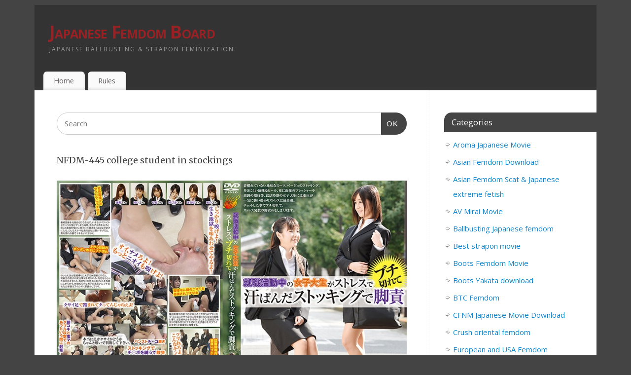

--- FILE ---
content_type: text/html; charset=UTF-8
request_url: https://japanfemdom.net/japanese-foot-femdom/nfdm-445-college-student-in-stockings.html
body_size: 12130
content:
<!DOCTYPE html>
<html dir="ltr" lang="en-US">
<head>
    
    
<meta http-equiv="Content-Type" content="text/html; charset=UTF-8" />
<meta name="viewport" content="width=device-width, user-scalable=yes, initial-scale=1.0, minimum-scale=1.0, maximum-scale=3.0">
<link rel="profile" href="https://gmpg.org/xfn/11" />
<link rel="pingback" href="https://japanfemdom.net/xmlrpc.php" />
<title>NFDM-445 college student in stockings</title>

	  	<style>img:is([sizes="auto" i], [sizes^="auto," i]) { contain-intrinsic-size: 3000px 1500px }</style>
	
		<!-- All in One SEO 4.7.7.2 - aioseo.com -->
	<meta name="description" content="AV Studio: Japan Co., Ltd. AV Label: Freedom Release Date: 2016/04/05 Duration: 105 minutes Part number: NFDM-445 NFDM-445.part1.rar NFDM-445.part2.rar NFDM-445.part3.rar" />
	<meta name="robots" content="max-image-preview:large" />
	<meta name="author" content="admins"/>
	<meta name="keywords" content="duga footjob,japanese stockings foot fetish,nfdm,cfnm japanese movie download,japanese cfnm,japanese foot femdom" />
	<link rel="canonical" href="https://japanfemdom.net/japanese-foot-femdom/nfdm-445-college-student-in-stockings.html" />
	<meta name="generator" content="All in One SEO (AIOSEO) 4.7.7.2" />
		<meta name="google" content="nositelinkssearchbox" />
		<script type="application/ld+json" class="aioseo-schema">
			{"@context":"https:\/\/schema.org","@graph":[{"@type":"Article","@id":"https:\/\/japanfemdom.net\/japanese-foot-femdom\/nfdm-445-college-student-in-stockings.html#article","name":"NFDM-445 college student in stockings","headline":"NFDM-445 college student in stockings","author":{"@id":"https:\/\/japanfemdom.net\/author\/admins#author"},"publisher":{"@id":"https:\/\/japanfemdom.net\/#person"},"image":{"@type":"ImageObject","url":"https:\/\/japanfemdom.net\/wp-content\/uploads\/2016\/05\/NFDM-445.jpg","@id":"https:\/\/japanfemdom.net\/japanese-foot-femdom\/nfdm-445-college-student-in-stockings.html\/#articleImage","width":800,"height":538},"datePublished":"2016-05-21T14:24:33+03:00","dateModified":"2017-03-17T15:44:02+02:00","inLanguage":"en-US","mainEntityOfPage":{"@id":"https:\/\/japanfemdom.net\/japanese-foot-femdom\/nfdm-445-college-student-in-stockings.html#webpage"},"isPartOf":{"@id":"https:\/\/japanfemdom.net\/japanese-foot-femdom\/nfdm-445-college-student-in-stockings.html#webpage"},"articleSection":"CFNM Japanese Movie Download, Japanese Cfnm, Japanese Foot Femdom, Duga footjob, Japanese stockings foot fetish, NFDM"},{"@type":"BreadcrumbList","@id":"https:\/\/japanfemdom.net\/japanese-foot-femdom\/nfdm-445-college-student-in-stockings.html#breadcrumblist","itemListElement":[{"@type":"ListItem","@id":"https:\/\/japanfemdom.net\/#listItem","position":1,"name":"Home","item":"https:\/\/japanfemdom.net\/","nextItem":{"@type":"ListItem","@id":"https:\/\/japanfemdom.net\/.\/japanese-foot-femdom#listItem","name":"Japanese Foot Femdom"}},{"@type":"ListItem","@id":"https:\/\/japanfemdom.net\/.\/japanese-foot-femdom#listItem","position":2,"name":"Japanese Foot Femdom","previousItem":{"@type":"ListItem","@id":"https:\/\/japanfemdom.net\/#listItem","name":"Home"}}]},{"@type":"Person","@id":"https:\/\/japanfemdom.net\/#person","name":"admins","image":{"@type":"ImageObject","@id":"https:\/\/japanfemdom.net\/japanese-foot-femdom\/nfdm-445-college-student-in-stockings.html#personImage","url":"https:\/\/secure.gravatar.com\/avatar\/b99058a2671c4f0cd5ba61406a2dc9cb?s=96&d=mm&r=g","width":96,"height":96,"caption":"admins"}},{"@type":"Person","@id":"https:\/\/japanfemdom.net\/author\/admins#author","url":"https:\/\/japanfemdom.net\/author\/admins","name":"admins","image":{"@type":"ImageObject","@id":"https:\/\/japanfemdom.net\/japanese-foot-femdom\/nfdm-445-college-student-in-stockings.html#authorImage","url":"https:\/\/secure.gravatar.com\/avatar\/b99058a2671c4f0cd5ba61406a2dc9cb?s=96&d=mm&r=g","width":96,"height":96,"caption":"admins"}},{"@type":"WebPage","@id":"https:\/\/japanfemdom.net\/japanese-foot-femdom\/nfdm-445-college-student-in-stockings.html#webpage","url":"https:\/\/japanfemdom.net\/japanese-foot-femdom\/nfdm-445-college-student-in-stockings.html","name":"NFDM-445 college student in stockings","description":"AV Studio: Japan Co., Ltd. AV Label: Freedom Release Date: 2016\/04\/05 Duration: 105 minutes Part number: NFDM-445 NFDM-445.part1.rar NFDM-445.part2.rar NFDM-445.part3.rar","inLanguage":"en-US","isPartOf":{"@id":"https:\/\/japanfemdom.net\/#website"},"breadcrumb":{"@id":"https:\/\/japanfemdom.net\/japanese-foot-femdom\/nfdm-445-college-student-in-stockings.html#breadcrumblist"},"author":{"@id":"https:\/\/japanfemdom.net\/author\/admins#author"},"creator":{"@id":"https:\/\/japanfemdom.net\/author\/admins#author"},"datePublished":"2016-05-21T14:24:33+03:00","dateModified":"2017-03-17T15:44:02+02:00"},{"@type":"WebSite","@id":"https:\/\/japanfemdom.net\/#website","url":"https:\/\/japanfemdom.net\/","name":"Japanese Femdom Board","description":"Japanese ballbusting & strapon feminization.","inLanguage":"en-US","publisher":{"@id":"https:\/\/japanfemdom.net\/#person"}}]}
		</script>
		<!-- All in One SEO -->

<link rel='dns-prefetch' href='//fonts.googleapis.com' />
<link rel="alternate" type="application/rss+xml" title="Japanese Femdom Board &raquo; Feed" href="https://japanfemdom.net/feed" />
<link rel="alternate" type="application/rss+xml" title="Japanese Femdom Board &raquo; Comments Feed" href="https://japanfemdom.net/comments/feed" />
<script type="text/javascript">
/* <![CDATA[ */
window._wpemojiSettings = {"baseUrl":"https:\/\/s.w.org\/images\/core\/emoji\/15.0.3\/72x72\/","ext":".png","svgUrl":"https:\/\/s.w.org\/images\/core\/emoji\/15.0.3\/svg\/","svgExt":".svg","source":{"concatemoji":"https:\/\/japanfemdom.net\/wp-includes\/js\/wp-emoji-release.min.js?ver=6.7.4"}};
/*! This file is auto-generated */
!function(i,n){var o,s,e;function c(e){try{var t={supportTests:e,timestamp:(new Date).valueOf()};sessionStorage.setItem(o,JSON.stringify(t))}catch(e){}}function p(e,t,n){e.clearRect(0,0,e.canvas.width,e.canvas.height),e.fillText(t,0,0);var t=new Uint32Array(e.getImageData(0,0,e.canvas.width,e.canvas.height).data),r=(e.clearRect(0,0,e.canvas.width,e.canvas.height),e.fillText(n,0,0),new Uint32Array(e.getImageData(0,0,e.canvas.width,e.canvas.height).data));return t.every(function(e,t){return e===r[t]})}function u(e,t,n){switch(t){case"flag":return n(e,"\ud83c\udff3\ufe0f\u200d\u26a7\ufe0f","\ud83c\udff3\ufe0f\u200b\u26a7\ufe0f")?!1:!n(e,"\ud83c\uddfa\ud83c\uddf3","\ud83c\uddfa\u200b\ud83c\uddf3")&&!n(e,"\ud83c\udff4\udb40\udc67\udb40\udc62\udb40\udc65\udb40\udc6e\udb40\udc67\udb40\udc7f","\ud83c\udff4\u200b\udb40\udc67\u200b\udb40\udc62\u200b\udb40\udc65\u200b\udb40\udc6e\u200b\udb40\udc67\u200b\udb40\udc7f");case"emoji":return!n(e,"\ud83d\udc26\u200d\u2b1b","\ud83d\udc26\u200b\u2b1b")}return!1}function f(e,t,n){var r="undefined"!=typeof WorkerGlobalScope&&self instanceof WorkerGlobalScope?new OffscreenCanvas(300,150):i.createElement("canvas"),a=r.getContext("2d",{willReadFrequently:!0}),o=(a.textBaseline="top",a.font="600 32px Arial",{});return e.forEach(function(e){o[e]=t(a,e,n)}),o}function t(e){var t=i.createElement("script");t.src=e,t.defer=!0,i.head.appendChild(t)}"undefined"!=typeof Promise&&(o="wpEmojiSettingsSupports",s=["flag","emoji"],n.supports={everything:!0,everythingExceptFlag:!0},e=new Promise(function(e){i.addEventListener("DOMContentLoaded",e,{once:!0})}),new Promise(function(t){var n=function(){try{var e=JSON.parse(sessionStorage.getItem(o));if("object"==typeof e&&"number"==typeof e.timestamp&&(new Date).valueOf()<e.timestamp+604800&&"object"==typeof e.supportTests)return e.supportTests}catch(e){}return null}();if(!n){if("undefined"!=typeof Worker&&"undefined"!=typeof OffscreenCanvas&&"undefined"!=typeof URL&&URL.createObjectURL&&"undefined"!=typeof Blob)try{var e="postMessage("+f.toString()+"("+[JSON.stringify(s),u.toString(),p.toString()].join(",")+"));",r=new Blob([e],{type:"text/javascript"}),a=new Worker(URL.createObjectURL(r),{name:"wpTestEmojiSupports"});return void(a.onmessage=function(e){c(n=e.data),a.terminate(),t(n)})}catch(e){}c(n=f(s,u,p))}t(n)}).then(function(e){for(var t in e)n.supports[t]=e[t],n.supports.everything=n.supports.everything&&n.supports[t],"flag"!==t&&(n.supports.everythingExceptFlag=n.supports.everythingExceptFlag&&n.supports[t]);n.supports.everythingExceptFlag=n.supports.everythingExceptFlag&&!n.supports.flag,n.DOMReady=!1,n.readyCallback=function(){n.DOMReady=!0}}).then(function(){return e}).then(function(){var e;n.supports.everything||(n.readyCallback(),(e=n.source||{}).concatemoji?t(e.concatemoji):e.wpemoji&&e.twemoji&&(t(e.twemoji),t(e.wpemoji)))}))}((window,document),window._wpemojiSettings);
/* ]]> */
</script>
<style id='wp-emoji-styles-inline-css' type='text/css'>

	img.wp-smiley, img.emoji {
		display: inline !important;
		border: none !important;
		box-shadow: none !important;
		height: 1em !important;
		width: 1em !important;
		margin: 0 0.07em !important;
		vertical-align: -0.1em !important;
		background: none !important;
		padding: 0 !important;
	}
</style>
<link rel='stylesheet' id='wp-block-library-css' href='https://japanfemdom.net/wp-includes/css/dist/block-library/style.min.css?ver=6.7.4' type='text/css' media='all' />
<style id='classic-theme-styles-inline-css' type='text/css'>
/*! This file is auto-generated */
.wp-block-button__link{color:#fff;background-color:#32373c;border-radius:9999px;box-shadow:none;text-decoration:none;padding:calc(.667em + 2px) calc(1.333em + 2px);font-size:1.125em}.wp-block-file__button{background:#32373c;color:#fff;text-decoration:none}
</style>
<style id='global-styles-inline-css' type='text/css'>
:root{--wp--preset--aspect-ratio--square: 1;--wp--preset--aspect-ratio--4-3: 4/3;--wp--preset--aspect-ratio--3-4: 3/4;--wp--preset--aspect-ratio--3-2: 3/2;--wp--preset--aspect-ratio--2-3: 2/3;--wp--preset--aspect-ratio--16-9: 16/9;--wp--preset--aspect-ratio--9-16: 9/16;--wp--preset--color--black: #000000;--wp--preset--color--cyan-bluish-gray: #abb8c3;--wp--preset--color--white: #ffffff;--wp--preset--color--pale-pink: #f78da7;--wp--preset--color--vivid-red: #cf2e2e;--wp--preset--color--luminous-vivid-orange: #ff6900;--wp--preset--color--luminous-vivid-amber: #fcb900;--wp--preset--color--light-green-cyan: #7bdcb5;--wp--preset--color--vivid-green-cyan: #00d084;--wp--preset--color--pale-cyan-blue: #8ed1fc;--wp--preset--color--vivid-cyan-blue: #0693e3;--wp--preset--color--vivid-purple: #9b51e0;--wp--preset--gradient--vivid-cyan-blue-to-vivid-purple: linear-gradient(135deg,rgba(6,147,227,1) 0%,rgb(155,81,224) 100%);--wp--preset--gradient--light-green-cyan-to-vivid-green-cyan: linear-gradient(135deg,rgb(122,220,180) 0%,rgb(0,208,130) 100%);--wp--preset--gradient--luminous-vivid-amber-to-luminous-vivid-orange: linear-gradient(135deg,rgba(252,185,0,1) 0%,rgba(255,105,0,1) 100%);--wp--preset--gradient--luminous-vivid-orange-to-vivid-red: linear-gradient(135deg,rgba(255,105,0,1) 0%,rgb(207,46,46) 100%);--wp--preset--gradient--very-light-gray-to-cyan-bluish-gray: linear-gradient(135deg,rgb(238,238,238) 0%,rgb(169,184,195) 100%);--wp--preset--gradient--cool-to-warm-spectrum: linear-gradient(135deg,rgb(74,234,220) 0%,rgb(151,120,209) 20%,rgb(207,42,186) 40%,rgb(238,44,130) 60%,rgb(251,105,98) 80%,rgb(254,248,76) 100%);--wp--preset--gradient--blush-light-purple: linear-gradient(135deg,rgb(255,206,236) 0%,rgb(152,150,240) 100%);--wp--preset--gradient--blush-bordeaux: linear-gradient(135deg,rgb(254,205,165) 0%,rgb(254,45,45) 50%,rgb(107,0,62) 100%);--wp--preset--gradient--luminous-dusk: linear-gradient(135deg,rgb(255,203,112) 0%,rgb(199,81,192) 50%,rgb(65,88,208) 100%);--wp--preset--gradient--pale-ocean: linear-gradient(135deg,rgb(255,245,203) 0%,rgb(182,227,212) 50%,rgb(51,167,181) 100%);--wp--preset--gradient--electric-grass: linear-gradient(135deg,rgb(202,248,128) 0%,rgb(113,206,126) 100%);--wp--preset--gradient--midnight: linear-gradient(135deg,rgb(2,3,129) 0%,rgb(40,116,252) 100%);--wp--preset--font-size--small: 13px;--wp--preset--font-size--medium: 20px;--wp--preset--font-size--large: 36px;--wp--preset--font-size--x-large: 42px;--wp--preset--spacing--20: 0.44rem;--wp--preset--spacing--30: 0.67rem;--wp--preset--spacing--40: 1rem;--wp--preset--spacing--50: 1.5rem;--wp--preset--spacing--60: 2.25rem;--wp--preset--spacing--70: 3.38rem;--wp--preset--spacing--80: 5.06rem;--wp--preset--shadow--natural: 6px 6px 9px rgba(0, 0, 0, 0.2);--wp--preset--shadow--deep: 12px 12px 50px rgba(0, 0, 0, 0.4);--wp--preset--shadow--sharp: 6px 6px 0px rgba(0, 0, 0, 0.2);--wp--preset--shadow--outlined: 6px 6px 0px -3px rgba(255, 255, 255, 1), 6px 6px rgba(0, 0, 0, 1);--wp--preset--shadow--crisp: 6px 6px 0px rgba(0, 0, 0, 1);}:where(.is-layout-flex){gap: 0.5em;}:where(.is-layout-grid){gap: 0.5em;}body .is-layout-flex{display: flex;}.is-layout-flex{flex-wrap: wrap;align-items: center;}.is-layout-flex > :is(*, div){margin: 0;}body .is-layout-grid{display: grid;}.is-layout-grid > :is(*, div){margin: 0;}:where(.wp-block-columns.is-layout-flex){gap: 2em;}:where(.wp-block-columns.is-layout-grid){gap: 2em;}:where(.wp-block-post-template.is-layout-flex){gap: 1.25em;}:where(.wp-block-post-template.is-layout-grid){gap: 1.25em;}.has-black-color{color: var(--wp--preset--color--black) !important;}.has-cyan-bluish-gray-color{color: var(--wp--preset--color--cyan-bluish-gray) !important;}.has-white-color{color: var(--wp--preset--color--white) !important;}.has-pale-pink-color{color: var(--wp--preset--color--pale-pink) !important;}.has-vivid-red-color{color: var(--wp--preset--color--vivid-red) !important;}.has-luminous-vivid-orange-color{color: var(--wp--preset--color--luminous-vivid-orange) !important;}.has-luminous-vivid-amber-color{color: var(--wp--preset--color--luminous-vivid-amber) !important;}.has-light-green-cyan-color{color: var(--wp--preset--color--light-green-cyan) !important;}.has-vivid-green-cyan-color{color: var(--wp--preset--color--vivid-green-cyan) !important;}.has-pale-cyan-blue-color{color: var(--wp--preset--color--pale-cyan-blue) !important;}.has-vivid-cyan-blue-color{color: var(--wp--preset--color--vivid-cyan-blue) !important;}.has-vivid-purple-color{color: var(--wp--preset--color--vivid-purple) !important;}.has-black-background-color{background-color: var(--wp--preset--color--black) !important;}.has-cyan-bluish-gray-background-color{background-color: var(--wp--preset--color--cyan-bluish-gray) !important;}.has-white-background-color{background-color: var(--wp--preset--color--white) !important;}.has-pale-pink-background-color{background-color: var(--wp--preset--color--pale-pink) !important;}.has-vivid-red-background-color{background-color: var(--wp--preset--color--vivid-red) !important;}.has-luminous-vivid-orange-background-color{background-color: var(--wp--preset--color--luminous-vivid-orange) !important;}.has-luminous-vivid-amber-background-color{background-color: var(--wp--preset--color--luminous-vivid-amber) !important;}.has-light-green-cyan-background-color{background-color: var(--wp--preset--color--light-green-cyan) !important;}.has-vivid-green-cyan-background-color{background-color: var(--wp--preset--color--vivid-green-cyan) !important;}.has-pale-cyan-blue-background-color{background-color: var(--wp--preset--color--pale-cyan-blue) !important;}.has-vivid-cyan-blue-background-color{background-color: var(--wp--preset--color--vivid-cyan-blue) !important;}.has-vivid-purple-background-color{background-color: var(--wp--preset--color--vivid-purple) !important;}.has-black-border-color{border-color: var(--wp--preset--color--black) !important;}.has-cyan-bluish-gray-border-color{border-color: var(--wp--preset--color--cyan-bluish-gray) !important;}.has-white-border-color{border-color: var(--wp--preset--color--white) !important;}.has-pale-pink-border-color{border-color: var(--wp--preset--color--pale-pink) !important;}.has-vivid-red-border-color{border-color: var(--wp--preset--color--vivid-red) !important;}.has-luminous-vivid-orange-border-color{border-color: var(--wp--preset--color--luminous-vivid-orange) !important;}.has-luminous-vivid-amber-border-color{border-color: var(--wp--preset--color--luminous-vivid-amber) !important;}.has-light-green-cyan-border-color{border-color: var(--wp--preset--color--light-green-cyan) !important;}.has-vivid-green-cyan-border-color{border-color: var(--wp--preset--color--vivid-green-cyan) !important;}.has-pale-cyan-blue-border-color{border-color: var(--wp--preset--color--pale-cyan-blue) !important;}.has-vivid-cyan-blue-border-color{border-color: var(--wp--preset--color--vivid-cyan-blue) !important;}.has-vivid-purple-border-color{border-color: var(--wp--preset--color--vivid-purple) !important;}.has-vivid-cyan-blue-to-vivid-purple-gradient-background{background: var(--wp--preset--gradient--vivid-cyan-blue-to-vivid-purple) !important;}.has-light-green-cyan-to-vivid-green-cyan-gradient-background{background: var(--wp--preset--gradient--light-green-cyan-to-vivid-green-cyan) !important;}.has-luminous-vivid-amber-to-luminous-vivid-orange-gradient-background{background: var(--wp--preset--gradient--luminous-vivid-amber-to-luminous-vivid-orange) !important;}.has-luminous-vivid-orange-to-vivid-red-gradient-background{background: var(--wp--preset--gradient--luminous-vivid-orange-to-vivid-red) !important;}.has-very-light-gray-to-cyan-bluish-gray-gradient-background{background: var(--wp--preset--gradient--very-light-gray-to-cyan-bluish-gray) !important;}.has-cool-to-warm-spectrum-gradient-background{background: var(--wp--preset--gradient--cool-to-warm-spectrum) !important;}.has-blush-light-purple-gradient-background{background: var(--wp--preset--gradient--blush-light-purple) !important;}.has-blush-bordeaux-gradient-background{background: var(--wp--preset--gradient--blush-bordeaux) !important;}.has-luminous-dusk-gradient-background{background: var(--wp--preset--gradient--luminous-dusk) !important;}.has-pale-ocean-gradient-background{background: var(--wp--preset--gradient--pale-ocean) !important;}.has-electric-grass-gradient-background{background: var(--wp--preset--gradient--electric-grass) !important;}.has-midnight-gradient-background{background: var(--wp--preset--gradient--midnight) !important;}.has-small-font-size{font-size: var(--wp--preset--font-size--small) !important;}.has-medium-font-size{font-size: var(--wp--preset--font-size--medium) !important;}.has-large-font-size{font-size: var(--wp--preset--font-size--large) !important;}.has-x-large-font-size{font-size: var(--wp--preset--font-size--x-large) !important;}
:where(.wp-block-post-template.is-layout-flex){gap: 1.25em;}:where(.wp-block-post-template.is-layout-grid){gap: 1.25em;}
:where(.wp-block-columns.is-layout-flex){gap: 2em;}:where(.wp-block-columns.is-layout-grid){gap: 2em;}
:root :where(.wp-block-pullquote){font-size: 1.5em;line-height: 1.6;}
</style>
<link rel='stylesheet' id='crp-style-rounded-thumbs-css' href='https://japanfemdom.net/wp-content/plugins/contextual-related-posts/css/rounded-thumbs.min.css?ver=4.1.0' type='text/css' media='all' />
<style id='crp-style-rounded-thumbs-inline-css' type='text/css'>

			.crp_related.crp-rounded-thumbs a {
				width: 150px;
                height: 150px;
				text-decoration: none;
			}
			.crp_related.crp-rounded-thumbs img {
				max-width: 150px;
				margin: auto;
			}
			.crp_related.crp-rounded-thumbs .crp_title {
				width: 100%;
			}
			
</style>
<link rel='stylesheet' id='wp-lightbox-2.min.css-css' href='https://japanfemdom.net/wp-content/plugins/wp-lightbox-2/styles/lightbox.min.css?ver=1.3.4' type='text/css' media='all' />
<link rel='stylesheet' id='mantra-style-css' href='https://japanfemdom.net/wp-content/themes/mantra/style.css?ver=3.3.1' type='text/css' media='all' />
<style id='mantra-style-inline-css' type='text/css'>
 #wrapper { max-width: 1140px; } #content { width: 100%; max-width:800px; max-width: calc( 100% - 340px ); } #primary, #secondary { width:340px; } #primary .widget-title, #secondary .widget-title { margin-right: -2em; text-align: left; } html { font-size:15px; } body, input, textarea {font-family:"Open Sans"; } #content h1.entry-title a, #content h2.entry-title a, #content h1.entry-title, #content h2.entry-title, #front-text1 h2, #front-text2 h2 {font-family: "Merriweather"; } .widget-area {font-family:"Open Sans"; } .entry-content h1, .entry-content h2, .entry-content h3, .entry-content h4, .entry-content h5, .entry-content h6 {font-family:"Merriweather"; } article.post, article.page { padding-bottom:10px;border-bottom:3px solid #EEE } .nocomments, .nocomments2 {display:none;} #content h1.entry-title, #content h2.entry-title { font-size:18px; } #header-container > div { margin-top:30px; } #header-container > div { margin-left:30px; } body { background-color:#444444 !important; } #header { background-color:#333333; } #footer { background-color:#222222; } #footer2 { background-color:#171717; } #site-title span a { color:#972124; } #site-description { color:#999999; } #content, .column-text, #front-text3, #front-text4 { color:#555555 ;} .widget-area a:link, .widget-area a:visited, a:link, a:visited ,#searchform #s:hover, #container #s:hover, #access a:hover, #wp-calendar tbody td a, #site-info a, #site-copyright a, #access li:hover > a, #access ul ul:hover > a { color:#0D85CC; } a:hover, .entry-meta a:hover, .entry-utility a:hover, .widget-area a:hover { color:#12a7ff; } #content .entry-title a, #content .entry-title, #content h1, #content h2, #content h3, #content h4, #content h5, #content h6 { color:#444444; } #content .entry-title a:hover { color:#000000; } .widget-title { background-color:#444444; } .widget-title { color:#FFFFFF; } #footer-widget-area .widget-title { color:#FFFFFF; } #footer-widget-area a { color:#666666; } #footer-widget-area a:hover { color:#888888; } #content .wp-caption { background-image:url(https://japanfemdom.net/wp-content/themes/mantra/resources/images/pins/mantra_dot.png); } .entry-meta .bl_sep { display:none; } .entry-meta time.onDate { display:none; } .entry-meta .comments-link, .entry-meta2 .comments-link { display:none; } .entry-meta .author { display:none; } .entry-meta span.bl_categ, .entry-meta2 span.bl_categ { display:none; } .entry-content p:not(:last-child), .entry-content ul, .entry-summary ul, .entry-content ol, .entry-summary ol { margin-bottom:1.5em;} .entry-meta .entry-time { display:none; } #branding { height:125px ;} 
</style>
<link rel='stylesheet' id='mantra-googlefont-css' href='//fonts.googleapis.com/css?family=Open+Sans%3A400%2C700&#038;ver=6.7.4' type='text/css' media='all' />
<link rel='stylesheet' id='mantra-googlefont-title-css' href='//fonts.googleapis.com/css?family=Merriweather%3A400%2C700&#038;ver=6.7.4' type='text/css' media='all' />
<link rel='stylesheet' id='mantra-googlefont-side-css' href='//fonts.googleapis.com/css?family=Open+Sans%3A400%2C700&#038;ver=6.7.4' type='text/css' media='all' />
<link rel='stylesheet' id='mantra-googlefont-headings-css' href='//fonts.googleapis.com/css?family=Merriweather%3A400%2C700&#038;ver=6.7.4' type='text/css' media='all' />
<link rel='stylesheet' id='mantra-mobile-css' href='https://japanfemdom.net/wp-content/themes/mantra/resources/css/style-mobile.css?ver=3.3.1' type='text/css' media='all' />
<script type="text/javascript" src="https://japanfemdom.net/wp-includes/js/jquery/jquery.min.js?ver=3.7.1" id="jquery-core-js"></script>
<script type="text/javascript" src="https://japanfemdom.net/wp-includes/js/jquery/jquery-migrate.min.js?ver=3.4.1" id="jquery-migrate-js"></script>
<script type="text/javascript" id="mantra-frontend-js-extra">
/* <![CDATA[ */
var mantra_options = {"responsive":"1","image_class":"imageNone","equalize_sidebars":"0"};
/* ]]> */
</script>
<script type="text/javascript" src="https://japanfemdom.net/wp-content/themes/mantra/resources/js/frontend.js?ver=3.3.1" id="mantra-frontend-js"></script>
<link rel="https://api.w.org/" href="https://japanfemdom.net/wp-json/" /><link rel="alternate" title="JSON" type="application/json" href="https://japanfemdom.net/wp-json/wp/v2/posts/14897" /><link rel="EditURI" type="application/rsd+xml" title="RSD" href="https://japanfemdom.net/xmlrpc.php?rsd" />
<meta name="generator" content="WordPress 6.7.4" />
<link rel='shortlink' href='https://japanfemdom.net/?p=14897' />
<link rel="alternate" title="oEmbed (JSON)" type="application/json+oembed" href="https://japanfemdom.net/wp-json/oembed/1.0/embed?url=https%3A%2F%2Fjapanfemdom.net%2Fjapanese-foot-femdom%2Fnfdm-445-college-student-in-stockings.html" />
<link rel="alternate" title="oEmbed (XML)" type="text/xml+oembed" href="https://japanfemdom.net/wp-json/oembed/1.0/embed?url=https%3A%2F%2Fjapanfemdom.net%2Fjapanese-foot-femdom%2Fnfdm-445-college-student-in-stockings.html&#038;format=xml" />
<script type="text/javascript">//<![CDATA[
  function external_links_in_new_windows_loop() {
    if (!document.links) {
      document.links = document.getElementsByTagName('a');
    }
    var change_link = false;
    var force = '';
    var ignore = '';

    for (var t=0; t<document.links.length; t++) {
      var all_links = document.links[t];
      change_link = false;
      
      if(document.links[t].hasAttribute('onClick') == false) {
        // forced if the address starts with http (or also https), but does not link to the current domain
        if(all_links.href.search(/^http/) != -1 && all_links.href.search('japanfemdom.net') == -1 && all_links.href.search(/^#/) == -1) {
          // console.log('Changed ' + all_links.href);
          change_link = true;
        }
          
        if(force != '' && all_links.href.search(force) != -1) {
          // forced
          // console.log('force ' + all_links.href);
          change_link = true;
        }
        
        if(ignore != '' && all_links.href.search(ignore) != -1) {
          // console.log('ignore ' + all_links.href);
          // ignored
          change_link = false;
        }

        if(change_link == true) {
          // console.log('Changed ' + all_links.href);
          document.links[t].setAttribute('onClick', 'javascript:window.open(\'' + all_links.href.replace(/'/g, '') + '\', \'_blank\', \'noopener\'); return false;');
          document.links[t].removeAttribute('target');
        }
      }
    }
  }
  
  // Load
  function external_links_in_new_windows_load(func)
  {  
    var oldonload = window.onload;
    if (typeof window.onload != 'function'){
      window.onload = func;
    } else {
      window.onload = function(){
        oldonload();
        func();
      }
    }
  }

  external_links_in_new_windows_load(external_links_in_new_windows_loop);
  //]]></script>

<!--[if lte IE 8]> <style type="text/css" media="screen"> #access ul li, .edit-link a , #footer-widget-area .widget-title, .entry-meta,.entry-meta .comments-link, .short-button-light, .short-button-dark ,.short-button-color ,blockquote { position:relative; behavior: url(https://japanfemdom.net/wp-content/themes/mantra/resources/js/PIE/PIE.php); } #access ul ul { -pie-box-shadow:0px 5px 5px #999; } #access ul li.current_page_item, #access ul li.current-menu-item , #access ul li ,#access ul ul ,#access ul ul li, .commentlist li.comment ,.commentlist .avatar, .nivo-caption, .theme-default .nivoSlider { behavior: url(https://japanfemdom.net/wp-content/themes/mantra/resources/js/PIE/PIE.php); } </style> <![endif]--><!--[if lt IE 9]>
	<script>
	document.createElement('header');
	document.createElement('nav');
	document.createElement('section');
	document.createElement('article');
	document.createElement('aside');
	document.createElement('footer');
	document.createElement('hgroup');
	</script>
	<![endif]--> 		<style type="text/css" id="wp-custom-css">
			
img, iframe {
height: auto;
max-height: 100%;
max-width: 100%;
width: auto;
}

.bl_bookmark {
    display: none;
}


.nav-previous {
    display: none;
}

.nav-next {
    display: none;
}


		</style>
		</head>
<body class="post-template-default single single-post postid-14897 single-format-standard mantra-image-none mantra-caption-light mantra-hratio-0 mantra-sidebar-right mantra-menu-left">
	    <div id="toTop"><i class="crycon-back2top"></i> </div>
		
<div id="wrapper" class="hfeed">


<header id="header">

		<div id="masthead">

			<div id="branding" role="banner" >

				
	<div id="header-container">

				<div>
				<div id="site-title">
					<span> <a href="https://japanfemdom.net/" title="Japanese Femdom Board" rel="home">Japanese Femdom Board</a> </span>
				</div>
				<div id="site-description" >Japanese ballbusting &amp; strapon feminization.</div>
			</div> 	</div> <!-- #header-container -->
					<div style="clear:both;"></div>

			</div><!-- #branding -->

            <a id="nav-toggle"><span>&nbsp; Menu</span></a>
			<nav id="access" class="jssafe" role="navigation">

					<div class="skip-link screen-reader-text"><a href="#content" title="Skip to content">Skip to content</a></div>
	<div id="prime_nav" class="menu"><ul>
<li ><a href="https://japanfemdom.net/">Home</a></li><li class="page_item page-item-46847"><a href="https://japanfemdom.net/rules">Rules</a></li>
</ul></div>

			</nav><!-- #access -->

		</div><!-- #masthead -->

	<div style="clear:both;"> </div>

</header><!-- #header -->
<div id="main" class="main">
	<div  id="forbottom" >
		
		<div style="clear:both;"> </div>

		
		<section id="container">
			<div id="content" role="main">

					<ul class="yoyo">
			<li id="search-8" class="widget-container widget_search"><form method="get" id="searchform" action="https://japanfemdom.net/">
	<label>
		<span class="screen-reader-text">Search for:</span>
		<input type="search" class="s" placeholder="Search" value="" name="s" />
	</label>
	<button type="submit" class="searchsubmit"><span class="screen-reader-text">Search</span>OK</button>
</form>
</li>		</ul>
	

				<div id="nav-above" class="navigation">
					<div class="nav-previous"><a href="https://japanfemdom.net/femdom-licking-pussy/mldo-081-mistress-land-cunnilingus-special-9.html" rel="prev"><span class="meta-nav">&laquo;</span> MLDO-081 Mistress Land Cunnilingus Special 9</a></div>
					<div class="nav-next"><a href="https://japanfemdom.net/smqr-femdom/cs-04d-fetish-slave-interview-by-sm-queen-population-4-four-of-the-queen.html" rel="next">CS-04D Fetish slave interview by SM Queen population 4 four of the Queen <span class="meta-nav">&raquo;</span></a></div>
				</div><!-- #nav-above -->

				<article id="post-14897" class="post-14897 post type-post status-publish format-standard hentry category-cfnm-japanese-download category-japanese-cfnm category-japanese-foot-femdom tag-duga-footjob tag-japanese-stockings-foot-fetish tag-nfdm">
					<h1 class="entry-title">NFDM-445 college student in stockings</h1>
										<div class="entry-meta">
						 <span class="author vcard" > By  <a class="url fn n" rel="author" href="https://japanfemdom.net/author/admins" title="View all posts by admins">admins</a> <span class="bl_sep">|</span></span>  <time class="onDate date published" datetime="2016-05-21T14:24:33+03:00"> <a href="https://japanfemdom.net/japanese-foot-femdom/nfdm-445-college-student-in-stockings.html" title="14:24" rel="bookmark"><span class="entry-date">2016/05/21</span> <span class="entry-time"> - 14:24</span></a> </time><span class="bl_sep">|</span><time class="updated"  datetime="2017-03-17T15:44:02+02:00">2017/03/17</time> <span class="bl_categ"> <a href="https://japanfemdom.net/./cfnm-japanese-download" rel="tag">CFNM Japanese Movie Download</a>, <a href="https://japanfemdom.net/./japanese-cfnm" rel="tag">Japanese Cfnm</a>, <a href="https://japanfemdom.net/./japanese-foot-femdom" rel="tag">Japanese Foot Femdom</a> </span>  					</div><!-- .entry-meta -->

					<div class="entry-content">
						<p><img fetchpriority="high" decoding="async" class="alignnone size-full wp-image-14898" src="https://japanfemdom.net/wp-content/uploads/2016/05/NFDM-445.jpg" alt="NFDM-445" width="800" height="538" srcset="https://japanfemdom.net/wp-content/uploads/2016/05/NFDM-445.jpg 800w, https://japanfemdom.net/wp-content/uploads/2016/05/NFDM-445-300x202.jpg 300w, https://japanfemdom.net/wp-content/uploads/2016/05/NFDM-445-600x404.jpg 600w, https://japanfemdom.net/wp-content/uploads/2016/05/NFDM-445-768x516.jpg 768w, https://japanfemdom.net/wp-content/uploads/2016/05/NFDM-445-150x101.jpg 150w" sizes="(max-width: 800px) 100vw, 800px" /></p>
<p><span id="more-14897"></span></p>
<p><code></p>
<div style="position:relative;padding-bottom:56%;padding-top:20px;height:0;"><IFRAME SRC="https://myqloud.org/emb.html?ihy01nwu11qp=37.48.74.92/i/02/00000/ihy01nwu11qp.jpg" FRAMEBORDER=0 MARGINWIDTH=0 MARGINHEIGHT=0 SCROLLING=NO WIDTH=640 HEIGHT=360 allowfullscreen style="position:absolute;top:0;left:0;width:100%;height:100%;"></IFRAME></div>
<p></code></p>
<p><a href="https://japanfemdom.net/wp-content/uploads/2016/05/nfdm_445_02.jpg" rel="lightbox[14897]"><img decoding="async" class="alignnone size-medium wp-image-14899" src="https://japanfemdom.net/wp-content/uploads/2016/05/nfdm_445_02-267x300.jpg" alt="nfdm_445_02" width="267" height="300" srcset="https://japanfemdom.net/wp-content/uploads/2016/05/nfdm_445_02-267x300.jpg 267w, https://japanfemdom.net/wp-content/uploads/2016/05/nfdm_445_02-768x864.jpg 768w, https://japanfemdom.net/wp-content/uploads/2016/05/nfdm_445_02-533x600.jpg 533w, https://japanfemdom.net/wp-content/uploads/2016/05/nfdm_445_02.jpg 1025w" sizes="(max-width: 267px) 100vw, 267px" /></a></p>
<h2>AV Studio: Japan Co., Ltd.<br />
AV Label: Freedom<br />
Release Date: 2016/04/05<br />
Duration: 105 minutes<br />
Part number: NFDM-445</h2>
<p><img decoding="async" class="alignnone size-full wp-image-14745" src="https://japanfemdom.net/wp-content/uploads/2016/05/japanfemdom.net_.gif" alt="japanfemdom.net" width="100" height="20" /><br />
<a href="https://novafile.com/0jjoj6knzlny" rel="nofollow">NFDM-445.part1.rar</a><br />
<a href="https://novafile.com/wfrbk1nwua2h" rel="nofollow">NFDM-445.part2.rar</a><br />
<a href="https://novafile.com/e5ih0zzl3csy" rel="nofollow">NFDM-445.part3.rar</a></p>
<div class="crp_related     crp-rounded-thumbs"><h4>Related Posts:</h4><ul><li><a href="https://japanfemdom.net/japanese-foot-femdom/nfdm-473-intense-heat-of-midsummer-in-stockings-and-socks-that-stuffy-diversion-to-colleagues-and-superiors.html"     class="crp_link post-16520"><figure><img width="150" height="150" src="https://japanfemdom.net/wp-content/uploads/2016/10/NFDM-473-1-150x150.jpg" class="crp_firstcorrect crp_thumb thumbnail" alt="nfdm-473" style="" title="NFDM-473 Intense heat of midsummer, in stockings and socks that stuffy, diversion to colleagues and superiors." /></figure><span class="crp_title">NFDM-473 Intense heat of midsummer, in stockings and&hellip;</span></a></li><li><a href="https://japanfemdom.net/japanese-foot-femdom/nfdm-325-japanese-cfnm-footjob-in-stockings.html"     class="crp_link post-14827"><figure><img width="150" height="150" src="https://japanfemdom.net/wp-content/uploads/2016/05/NFDM-325-150x150.jpg" class="crp_firstcorrect crp_thumb thumbnail" alt="NFDM-325" style="" title="NFDM-325 Japanese CFNM Footjob in stockings" /></figure><span class="crp_title">NFDM-325 Japanese CFNM Footjob in stockings</span></a></li><li><a href="https://japanfemdom.net/boots-femdom-movie/nfdm-450-freedom-gold-kick-audition-2016.html"     class="crp_link post-15445"><figure><img width="150" height="150" src="https://japanfemdom.net/wp-content/uploads/2016/07/NFDM-450-150x150.jpg" class="crp_firstcorrect crp_thumb thumbnail" alt="NFDM-450" style="" title="NFDM-450 Freedom Gold kick audition 2016" /></figure><span class="crp_title">NFDM-450 Freedom Gold kick audition 2016</span></a></li><li><a href="https://japanfemdom.net/japanese-medical-femdom/nfdm-395-22th-century-medicines-android-nurse-studio-japan-co-ltd.html"     class="crp_link post-14258"><figure><img width="150" height="150" src="https://japanfemdom.net/wp-content/uploads/2016/03/NFDM-395-150x150.jpg" class="crp_firstcorrect crp_thumb thumbnail" alt="nfdm000 [更新済み]" style="" title="NFDM-395 22th century medicines Android nurse - Studio: Japan Co., Ltd." /></figure><span class="crp_title">NFDM-395 22th century medicines Android nurse -&hellip;</span></a></li><li><a href="https://japanfemdom.net/japanese-femdom-strapon-2/nfdm-421-humilious-acts-received-by-a-man-who-became-a-model-of-a-female-college-student-worker.html"     class="crp_link post-16997"><figure><img width="150" height="150" src="https://japanfemdom.net/wp-content/uploads/2016/12/NFDM-421-2.mp4-150x150.jpg" class="crp_featured crp_thumb thumbnail" alt="nfdm-421-2-mp4" style="" title="NFDM-421 Humilious acts received by a man who became a model of a female college student worker" srcset="https://japanfemdom.net/wp-content/uploads/2016/12/NFDM-421-2.mp4-150x150.jpg 150w, https://japanfemdom.net/wp-content/uploads/2016/12/NFDM-421-2.mp4-96x96.jpg 96w, https://japanfemdom.net/wp-content/uploads/2016/12/NFDM-421-2.mp4-24x24.jpg 24w, https://japanfemdom.net/wp-content/uploads/2016/12/NFDM-421-2.mp4-36x36.jpg 36w, https://japanfemdom.net/wp-content/uploads/2016/12/NFDM-421-2.mp4-48x48.jpg 48w, https://japanfemdom.net/wp-content/uploads/2016/12/NFDM-421-2.mp4-64x64.jpg 64w" sizes="(max-width: 150px) 100vw, 150px" srcset="https://japanfemdom.net/wp-content/uploads/2016/12/NFDM-421-2.mp4-150x150.jpg 150w, https://japanfemdom.net/wp-content/uploads/2016/12/NFDM-421-2.mp4-96x96.jpg 96w, https://japanfemdom.net/wp-content/uploads/2016/12/NFDM-421-2.mp4-24x24.jpg 24w, https://japanfemdom.net/wp-content/uploads/2016/12/NFDM-421-2.mp4-36x36.jpg 36w, https://japanfemdom.net/wp-content/uploads/2016/12/NFDM-421-2.mp4-48x48.jpg 48w, https://japanfemdom.net/wp-content/uploads/2016/12/NFDM-421-2.mp4-64x64.jpg 64w" /></figure><span class="crp_title">NFDM-421 Humilious acts received by a man who became&hellip;</span></a></li><li><a href="https://japanfemdom.net/other_fetish/nfdm-206-black-gal-mana-izumi-japan-co-ltd.html"     class="crp_link post-14271"><figure><img width="150" height="150" src="https://japanfemdom.net/wp-content/uploads/2016/03/453435-150x150.jpg" class="crp_firstcorrect crp_thumb thumbnail" alt="453435" style="" title="NFDM-206 black gal Mana Izumi - Japan Co., Ltd." /></figure><span class="crp_title">NFDM-206 black gal Mana Izumi - Japan Co., Ltd.</span></a></li></ul><div class="crp_clear"></div></div>											</div><!-- .entry-content -->

					<div class="entry-utility">
						<span class="bl_posted">Tagged <a href="https://japanfemdom.net/tag/duga-footjob" rel="tag">Duga footjob</a>, <a href="https://japanfemdom.net/tag/japanese-stockings-foot-fetish" rel="tag">Japanese stockings foot fetish</a>, <a href="https://japanfemdom.net/tag/nfdm" rel="tag">NFDM</a>.</span><span class="bl_bookmark"> Bookmark the  <a href="https://japanfemdom.net/japanese-foot-femdom/nfdm-445-college-student-in-stockings.html" title="Permalink to NFDM-445 college student in stockings" rel="bookmark"> permalink</a>.</span>											</div><!-- .entry-utility -->
				</article><!-- #post-## -->


				<div id="nav-below" class="navigation">
					<div class="nav-previous"><a href="https://japanfemdom.net/femdom-licking-pussy/mldo-081-mistress-land-cunnilingus-special-9.html" rel="prev"><span class="meta-nav">&laquo;</span> MLDO-081 Mistress Land Cunnilingus Special 9</a></div>
					<div class="nav-next"><a href="https://japanfemdom.net/smqr-femdom/cs-04d-fetish-slave-interview-by-sm-queen-population-4-four-of-the-queen.html" rel="next">CS-04D Fetish slave interview by SM Queen population 4 four of the Queen <span class="meta-nav">&raquo;</span></a></div>
				</div><!-- #nav-below -->

				
			<div id="comments">


	<p class="nocomments">Comments are closed.</p>
	

</div><!-- #comments -->


						</div><!-- #content -->
			<div id="primary" class="widget-area" role="complementary">

		
		
			<ul class="xoxo">
				<li id="categories-4" class="widget-container widget_categories"><h3 class="widget-title">Categories</h3>
			<ul>
					<li class="cat-item cat-item-56"><a href="https://japanfemdom.net/./aroma-japanese-movie">Aroma Japanese Movie</a>
</li>
	<li class="cat-item cat-item-1772"><a href="https://japanfemdom.net/./asian-femdom-fetish">Asian Femdom Download</a>
</li>
	<li class="cat-item cat-item-180"><a href="https://japanfemdom.net/./asian-femdom-japanese-extreme-fetish">Asian Femdom Scat &amp; Japanese extreme fetish</a>
</li>
	<li class="cat-item cat-item-44"><a href="https://japanfemdom.net/./av-mirai-movie">AV Mirai Movie</a>
</li>
	<li class="cat-item cat-item-112"><a href="https://japanfemdom.net/./ballbusting-japanese-femdom">Ballbusting Japanese femdom</a>
</li>
	<li class="cat-item cat-item-23"><a href="https://japanfemdom.net/./best-strapon-movie">Best strapon movie</a>
</li>
	<li class="cat-item cat-item-8"><a href="https://japanfemdom.net/./boots-femdom-movie">Boots Femdom Movie</a>
</li>
	<li class="cat-item cat-item-12"><a href="https://japanfemdom.net/./boots-yakata-download">Boots Yakata download</a>
</li>
	<li class="cat-item cat-item-4"><a href="https://japanfemdom.net/./btc-femdom">BTC Femdom</a>
</li>
	<li class="cat-item cat-item-718"><a href="https://japanfemdom.net/./cfnm-japanese-download">CFNM Japanese Movie Download</a>
</li>
	<li class="cat-item cat-item-172"><a href="https://japanfemdom.net/./crush-oriental-femdom">Crush oriental femdom</a>
</li>
	<li class="cat-item cat-item-2270"><a href="https://japanfemdom.net/./european-and-usa-femdom">European and USA Femdom</a>
</li>
	<li class="cat-item cat-item-40"><a href="https://japanfemdom.net/./eve-femdom-video">EVE Femdom video</a>
</li>
	<li class="cat-item cat-item-27"><a href="https://japanfemdom.net/./facesitting-movie-download">Facesitting movie download</a>
</li>
	<li class="cat-item cat-item-62"><a href="https://japanfemdom.net/./femdom-fisting-movie">Femdom Fisting Movie</a>
</li>
	<li class="cat-item cat-item-300"><a href="https://japanfemdom.net/./femdom-gang-bang">Femdom Gang Bang</a>
</li>
	<li class="cat-item cat-item-35"><a href="https://japanfemdom.net/./femdom-handjob-movie">Femdom Handjob Movie</a>
</li>
	<li class="cat-item cat-item-2734"><a href="https://japanfemdom.net/./femdom-hypnosis">Femdom Hypnosis</a>
</li>
	<li class="cat-item cat-item-18"><a href="https://japanfemdom.net/./femdom-licking-pussy">Femdom licking pussy</a>
</li>
	<li class="cat-item cat-item-9"><a href="https://japanfemdom.net/./femdom-whipping-movie">Femdom whipping movie</a>
</li>
	<li class="cat-item cat-item-973"><a href="https://japanfemdom.net/./japanese-cfnm">Japanese Cfnm</a>
</li>
	<li class="cat-item cat-item-28"><a href="https://japanfemdom.net/./facesitting">Japanese Facesitting Femdom</a>
</li>
	<li class="cat-item cat-item-46"><a href="https://japanfemdom.net/./japanese-femdom-bondage">Japanese Femdom Bondage</a>
</li>
	<li class="cat-item cat-item-2332"><a href="https://japanfemdom.net/./japanese-femdom-fetish-comix-and-magazine">Japanese Femdom Fetish comix and magazine</a>
</li>
	<li class="cat-item cat-item-26"><a href="https://japanfemdom.net/./japanese-femdom-pee">Japanese Femdom pee</a>
</li>
	<li class="cat-item cat-item-244"><a href="https://japanfemdom.net/./japanese-femdom-sex-wrestling">Japanese femdom sex wrestling</a>
</li>
	<li class="cat-item cat-item-11"><a href="https://japanfemdom.net/./japanese-foot-femdom">Japanese Foot Femdom</a>
</li>
	<li class="cat-item cat-item-42"><a href="https://japanfemdom.net/./asian-femdom-handjob">Japanese Handjob</a>
</li>
	<li class="cat-item cat-item-92"><a href="https://japanfemdom.net/./japanese-lezdom">Japanese Lezdom</a>
</li>
	<li class="cat-item cat-item-5"><a href="https://japanfemdom.net/./japanese-medical-femdom">Japanese medical femdom</a>
</li>
	<li class="cat-item cat-item-641"><a href="https://japanfemdom.net/./japanese-scat-movie-download">Japanese Scat Movie Download</a>
</li>
	<li class="cat-item cat-item-22"><a href="https://japanfemdom.net/./japanese-femdom-strapon-2">Japanese Strapon Movies</a>
</li>
	<li class="cat-item cat-item-30"><a href="https://japanfemdom.net/./kanbikai-video">Kanbikai Video</a>
</li>
	<li class="cat-item cat-item-49"><a href="https://japanfemdom.net/./kitagawa-femdom-video-collection">Kitagawa Femdom video collection</a>
</li>
	<li class="cat-item cat-item-34"><a href="https://japanfemdom.net/./love-boots-video">Love &amp; Boots video</a>
</li>
	<li class="cat-item cat-item-14"><a href="https://japanfemdom.net/./megami-porn">MEGAMI Porn</a>
</li>
	<li class="cat-item cat-item-1"><a href="https://japanfemdom.net/./other_fetish">Other Japanese Fetish Movie</a>
</li>
	<li class="cat-item cat-item-15"><a href="https://japanfemdom.net/./pony-femdom">Pony femdom</a>
</li>
	<li class="cat-item cat-item-33"><a href="https://japanfemdom.net/./smqr">SMQR</a>
</li>
	<li class="cat-item cat-item-32"><a href="https://japanfemdom.net/./smqr-femdom">SMQR femdom</a>
</li>
	<li class="cat-item cat-item-327"><a href="https://japanfemdom.net/./uncensored-japanese-femdom">Uncensored Japanese Femdom Video</a>
</li>
	<li class="cat-item cat-item-2895"><a href="https://japanfemdom.net/./vip-japanese-femdom-movies">VIP Japanese Femdom Movies</a>
</li>
	<li class="cat-item cat-item-17"><a href="https://japanfemdom.net/./yapoo-market-femdom">Yapoo Market femdom</a>
</li>
			</ul>

			</li>			</ul>

			<ul class="xoxo">
							</ul>

			
		</div><!-- #primary .widget-area -->

			</section><!-- #container -->

	<div style="clear:both;"></div>

	</div> <!-- #forbottom -->
	</div><!-- #main -->


	<footer id="footer" role="contentinfo">
		<div id="colophon">
		
			
			
		</div><!-- #colophon -->

		<div id="footer2">
		
				<div id="site-copyright">
		<a href="https://www.pornbb.org" target="_blank" rel="nofollow">pornbb.org</a>
&nbsp;



<a href="https://fetish.pornbb.org/" target="_blank" rel="nofollow">fetish.pornbb.org</a>	</div>
	<div style="text-align:center;clear:both;padding-top:4px;" >
	<a href="https://japanfemdom.net/" title="Japanese Femdom Board" rel="home">
		Japanese Femdom Board</a>  
	
</div><!-- #site-info --> 			
		</div><!-- #footer2 -->

	</footer><!-- #footer -->

</div><!-- #wrapper -->

<script type="text/javascript" id="wp-jquery-lightbox-js-extra">
/* <![CDATA[ */
var JQLBSettings = {"fitToScreen":"1","resizeSpeed":"400","displayDownloadLink":"0","navbarOnTop":"0","loopImages":"","resizeCenter":"","marginSize":"0","linkTarget":"","help":"","prevLinkTitle":"previous image","nextLinkTitle":"next image","prevLinkText":"\u00ab Previous","nextLinkText":"Next \u00bb","closeTitle":"close image gallery","image":"Image ","of":" of ","download":"Download","jqlb_overlay_opacity":"80","jqlb_overlay_color":"#000000","jqlb_overlay_close":"1","jqlb_border_width":"10","jqlb_border_color":"#ffffff","jqlb_border_radius":"0","jqlb_image_info_background_transparency":"100","jqlb_image_info_bg_color":"#ffffff","jqlb_image_info_text_color":"#000000","jqlb_image_info_text_fontsize":"10","jqlb_show_text_for_image":"1","jqlb_next_image_title":"next image","jqlb_previous_image_title":"previous image","jqlb_next_button_image":"https:\/\/japanfemdom.net\/wp-content\/plugins\/wp-lightbox-2\/styles\/images\/next.gif","jqlb_previous_button_image":"https:\/\/japanfemdom.net\/wp-content\/plugins\/wp-lightbox-2\/styles\/images\/prev.gif","jqlb_maximum_width":"","jqlb_maximum_height":"","jqlb_show_close_button":"1","jqlb_close_image_title":"close image gallery","jqlb_close_image_max_heght":"22","jqlb_image_for_close_lightbox":"https:\/\/japanfemdom.net\/wp-content\/plugins\/wp-lightbox-2\/styles\/images\/closelabel.gif","jqlb_keyboard_navigation":"1","jqlb_popup_size_fix":"0"};
/* ]]> */
</script>
<script type="text/javascript" src="https://japanfemdom.net/wp-content/plugins/wp-lightbox-2/js/dist/wp-lightbox-2.min.js?ver=1.3.4.1" id="wp-jquery-lightbox-js"></script>
<script type="text/javascript" src="https://japanfemdom.net/wp-includes/js/comment-reply.min.js?ver=6.7.4" id="comment-reply-js" async="async" data-wp-strategy="async"></script>


<!--LiveInternet counter--><a href="https://www.liveinternet.ru/click"
target="_blank"><img id="licnt2B3C" width="31" height="31" style="border:0" 
title="LiveInternet"
src="[data-uri]"
alt=""/></a><script>(function(d,s){d.getElementById("licnt2B3C").src=
"https://counter.yadro.ru/hit?t42.6;r"+escape(d.referrer)+
((typeof(s)=="undefined")?"":";s"+s.width+"*"+s.height+"*"+
(s.colorDepth?s.colorDepth:s.pixelDepth))+";u"+escape(d.URL)+
";h"+escape(d.title.substring(0,150))+";"+Math.random()})
(document,screen)</script><!--/LiveInternet-->

<script defer src="https://static.cloudflareinsights.com/beacon.min.js/vcd15cbe7772f49c399c6a5babf22c1241717689176015" integrity="sha512-ZpsOmlRQV6y907TI0dKBHq9Md29nnaEIPlkf84rnaERnq6zvWvPUqr2ft8M1aS28oN72PdrCzSjY4U6VaAw1EQ==" data-cf-beacon='{"version":"2024.11.0","token":"e6b17e52ca17484c993b8907a98ffad3","r":1,"server_timing":{"name":{"cfCacheStatus":true,"cfEdge":true,"cfExtPri":true,"cfL4":true,"cfOrigin":true,"cfSpeedBrain":true},"location_startswith":null}}' crossorigin="anonymous"></script>
</body>
</html>


--- FILE ---
content_type: text/html
request_url: https://myqloud.org/emb.html?ihy01nwu11qp=37.48.74.92/i/02/00000/ihy01nwu11qp.jpg
body_size: 741
content:
<!doctype html>
<html lang="en" class="h-100">
<head>
    <meta charset="utf-8">
    <meta name="viewport" content="width=device-width, initial-scale=1, shrink-to-fit=no">
    <link rel="stylesheet" href="//myqloud.org/css/static2/css/style3.css">
    <script src="//myqloud.org/css/static2/js/jquery-3.3.1.min.js"></script>
</head>
<body class="mq-embed-starter h-100">
<div class="container-fluid h-100">
    <div class="row no-gutters h-100 align-items-center">
        <div class="col-12 text-center p-0 w-100" id="desk">
            <!--<img src="//myqloud.org/css/static2/images/1px.png"  class="img-fluid" alt="Preview">-->
            <a href="#" onclick="return start();" id="vid_play" class="btn-embed-play"><img src="//myqloud.org/css/static2/images/btn-embed-play.png" alt="Play"></a>
        </div>
    </div>
</div>
<script src="//myqloud.org/css/static2/js/popper.min.js"></script>
<script src="//myqloud.org/css/static2/js/bootstrap.min.js"></script>
<script>
    var arr = window.location.search.substring(1).split(/=/);
    if(arr[1]) {
        arr[1] = arr[1].replace('http://','');
    }
    if(arr[1]) {
        $('body').css('background-image', 'url(//' + arr[1] + ')');
        //document.getElementById('th').src = 'https://'+arr[1];
    } else {
        //document.getElementById('th').style.display = 'none';
    }
    function start()
    {
        window.location = 'embed-'+arr[0]+'.html?ref_url=' + encodeURIComponent(document.referrer);
        return false;
    }
</script>
<script defer src="https://static.cloudflareinsights.com/beacon.min.js/vcd15cbe7772f49c399c6a5babf22c1241717689176015" integrity="sha512-ZpsOmlRQV6y907TI0dKBHq9Md29nnaEIPlkf84rnaERnq6zvWvPUqr2ft8M1aS28oN72PdrCzSjY4U6VaAw1EQ==" data-cf-beacon='{"version":"2024.11.0","token":"c9391b850eed440a85cc42117c017925","r":1,"server_timing":{"name":{"cfCacheStatus":true,"cfEdge":true,"cfExtPri":true,"cfL4":true,"cfOrigin":true,"cfSpeedBrain":true},"location_startswith":null}}' crossorigin="anonymous"></script>
</body>
</html>